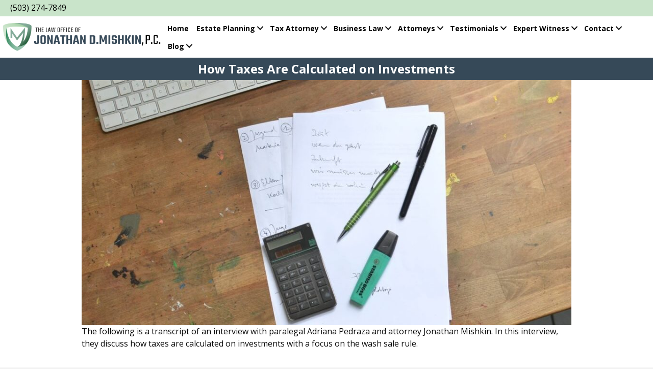

--- FILE ---
content_type: text/html; charset=UTF-8
request_url: https://jmishkinlaw.com/videos/how-taxes-are-calculated-on-investments/
body_size: 15031
content:
<!DOCTYPE html>
<html lang="en-US">
<head>
<meta charset="UTF-8" />
<script>
var gform;gform||(document.addEventListener("gform_main_scripts_loaded",function(){gform.scriptsLoaded=!0}),document.addEventListener("gform/theme/scripts_loaded",function(){gform.themeScriptsLoaded=!0}),window.addEventListener("DOMContentLoaded",function(){gform.domLoaded=!0}),gform={domLoaded:!1,scriptsLoaded:!1,themeScriptsLoaded:!1,isFormEditor:()=>"function"==typeof InitializeEditor,callIfLoaded:function(o){return!(!gform.domLoaded||!gform.scriptsLoaded||!gform.themeScriptsLoaded&&!gform.isFormEditor()||(gform.isFormEditor()&&console.warn("The use of gform.initializeOnLoaded() is deprecated in the form editor context and will be removed in Gravity Forms 3.1."),o(),0))},initializeOnLoaded:function(o){gform.callIfLoaded(o)||(document.addEventListener("gform_main_scripts_loaded",()=>{gform.scriptsLoaded=!0,gform.callIfLoaded(o)}),document.addEventListener("gform/theme/scripts_loaded",()=>{gform.themeScriptsLoaded=!0,gform.callIfLoaded(o)}),window.addEventListener("DOMContentLoaded",()=>{gform.domLoaded=!0,gform.callIfLoaded(o)}))},hooks:{action:{},filter:{}},addAction:function(o,r,e,t){gform.addHook("action",o,r,e,t)},addFilter:function(o,r,e,t){gform.addHook("filter",o,r,e,t)},doAction:function(o){gform.doHook("action",o,arguments)},applyFilters:function(o){return gform.doHook("filter",o,arguments)},removeAction:function(o,r){gform.removeHook("action",o,r)},removeFilter:function(o,r,e){gform.removeHook("filter",o,r,e)},addHook:function(o,r,e,t,n){null==gform.hooks[o][r]&&(gform.hooks[o][r]=[]);var d=gform.hooks[o][r];null==n&&(n=r+"_"+d.length),gform.hooks[o][r].push({tag:n,callable:e,priority:t=null==t?10:t})},doHook:function(r,o,e){var t;if(e=Array.prototype.slice.call(e,1),null!=gform.hooks[r][o]&&((o=gform.hooks[r][o]).sort(function(o,r){return o.priority-r.priority}),o.forEach(function(o){"function"!=typeof(t=o.callable)&&(t=window[t]),"action"==r?t.apply(null,e):e[0]=t.apply(null,e)})),"filter"==r)return e[0]},removeHook:function(o,r,t,n){var e;null!=gform.hooks[o][r]&&(e=(e=gform.hooks[o][r]).filter(function(o,r,e){return!!(null!=n&&n!=o.tag||null!=t&&t!=o.priority)}),gform.hooks[o][r]=e)}});
</script>

<meta name='viewport' content='width=device-width, initial-scale=1.0' />
<meta http-equiv='X-UA-Compatible' content='IE=edge' />
<link rel="profile" href="https://gmpg.org/xfn/11" />
<title>How Taxes Are Calculated on Investments  - J Mishkin Law Office</title>
	<style>img:is([sizes="auto" i], [sizes^="auto," i]) { contain-intrinsic-size: 3000px 1500px }</style>
	<meta name="dc.title" content="How Taxes Are Calculated on Investments  - J Mishkin Law Office">
<meta name="dc.description" content="An Interview on the topic of how taxes are calculated on investments, with a focus on the wash sale rule.">
<meta name="dc.relation" content="https://jmishkinlaw.com/videos/how-taxes-are-calculated-on-investments/">
<meta name="dc.source" content="https://jmishkinlaw.com/">
<meta name="dc.language" content="en_US">
<meta name="description" content="An Interview on the topic of how taxes are calculated on investments, with a focus on the wash sale rule.">
<meta name="robots" content="index, follow, max-snippet:-1, max-image-preview:large, max-video-preview:-1">
<link rel="canonical" href="https://jmishkinlaw.com/videos/how-taxes-are-calculated-on-investments/">
<meta property="og:url" content="https://jmishkinlaw.com/videos/how-taxes-are-calculated-on-investments/">
<meta property="og:site_name" content="Portland Tax and Estate Planning Attorney">
<meta property="og:locale" content="en_US">
<meta property="og:type" content="article">
<meta property="og:title" content="How Taxes Are Calculated on Investments  - J Mishkin Law Office">
<meta property="og:description" content="An Interview on the topic of how taxes are calculated on investments, with a focus on the wash sale rule.">
<meta property="og:image" content="https://jmishkinlaw.com/wp-content/uploads/2021/09/calculate-tax-on-investments.jpg">
<meta property="og:image:secure_url" content="https://jmishkinlaw.com/wp-content/uploads/2021/09/calculate-tax-on-investments.jpg">
<meta property="og:image:width" content="1280">
<meta property="og:image:height" content="847">
<meta property="og:image:alt" content="how to calculate tax on investments">
<meta name="twitter:card" content="summary">
<meta name="twitter:title" content="How Taxes Are Calculated on Investments  - J Mishkin Law Office">
<meta name="twitter:description" content="An Interview on the topic of how taxes are calculated on investments, with a focus on the wash sale rule.">
<meta name="twitter:image" content="https://jmishkinlaw.com/wp-content/uploads/2021/09/calculate-tax-on-investments-1024x678.jpg">
<link rel='dns-prefetch' href='//www.googletagmanager.com' />
<link rel='dns-prefetch' href='//pro.fontawesome.com' />
<link rel='dns-prefetch' href='//fonts.googleapis.com' />
<link href='https://fonts.gstatic.com' crossorigin rel='preconnect' />
<link rel="alternate" type="application/rss+xml" title="Portland Tax and Estate Planning Attorney &raquo; Feed" href="https://jmishkinlaw.com/feed/" />
<link rel="alternate" type="application/rss+xml" title="Portland Tax and Estate Planning Attorney &raquo; Comments Feed" href="https://jmishkinlaw.com/comments/feed/" />

        <script type="application/ld+json">{
                "@context": "http://schema.org",
                "@type": "VideoObject",
                "name": "Taxes on Investments & How They Are Calculated",
                "description": "An interview with paralegal Adriana Pedraza and attorney Jonathan Mishkin. In this interview, they discuss how taxes are calculated on investments with a focus on the wash sale rule.  #taxlaw #taxes #jmishkinlaw #taxattorney #taxlawyer #taxation #taxes2020 #tax #taxlaws #irs #2021taxes #taxhelp #taxestimator #withholding #taxestimate #washsale  Transcript available here: https://jmishkinlaw.com/how-taxes-are-calculated-on-investments/",
                "thumbnailUrl": "https://i.ytimg.com/vi/5NZyPlvBl-s/default.jpg",
                "uploadDate": "2021-11-15T15:00:02Z",
                "duration": "PT4M9S",
                "embedUrl": "https://www.youtube.com/embed/5NZyPlvBl-s",
                "interactionCount": "12"
            }</script>

    <script>
window._wpemojiSettings = {"baseUrl":"https:\/\/s.w.org\/images\/core\/emoji\/16.0.1\/72x72\/","ext":".png","svgUrl":"https:\/\/s.w.org\/images\/core\/emoji\/16.0.1\/svg\/","svgExt":".svg","source":{"concatemoji":"https:\/\/jmishkinlaw.com\/wp-includes\/js\/wp-emoji-release.min.js?ver=6.8.3"}};
/*! This file is auto-generated */
!function(s,n){var o,i,e;function c(e){try{var t={supportTests:e,timestamp:(new Date).valueOf()};sessionStorage.setItem(o,JSON.stringify(t))}catch(e){}}function p(e,t,n){e.clearRect(0,0,e.canvas.width,e.canvas.height),e.fillText(t,0,0);var t=new Uint32Array(e.getImageData(0,0,e.canvas.width,e.canvas.height).data),a=(e.clearRect(0,0,e.canvas.width,e.canvas.height),e.fillText(n,0,0),new Uint32Array(e.getImageData(0,0,e.canvas.width,e.canvas.height).data));return t.every(function(e,t){return e===a[t]})}function u(e,t){e.clearRect(0,0,e.canvas.width,e.canvas.height),e.fillText(t,0,0);for(var n=e.getImageData(16,16,1,1),a=0;a<n.data.length;a++)if(0!==n.data[a])return!1;return!0}function f(e,t,n,a){switch(t){case"flag":return n(e,"\ud83c\udff3\ufe0f\u200d\u26a7\ufe0f","\ud83c\udff3\ufe0f\u200b\u26a7\ufe0f")?!1:!n(e,"\ud83c\udde8\ud83c\uddf6","\ud83c\udde8\u200b\ud83c\uddf6")&&!n(e,"\ud83c\udff4\udb40\udc67\udb40\udc62\udb40\udc65\udb40\udc6e\udb40\udc67\udb40\udc7f","\ud83c\udff4\u200b\udb40\udc67\u200b\udb40\udc62\u200b\udb40\udc65\u200b\udb40\udc6e\u200b\udb40\udc67\u200b\udb40\udc7f");case"emoji":return!a(e,"\ud83e\udedf")}return!1}function g(e,t,n,a){var r="undefined"!=typeof WorkerGlobalScope&&self instanceof WorkerGlobalScope?new OffscreenCanvas(300,150):s.createElement("canvas"),o=r.getContext("2d",{willReadFrequently:!0}),i=(o.textBaseline="top",o.font="600 32px Arial",{});return e.forEach(function(e){i[e]=t(o,e,n,a)}),i}function t(e){var t=s.createElement("script");t.src=e,t.defer=!0,s.head.appendChild(t)}"undefined"!=typeof Promise&&(o="wpEmojiSettingsSupports",i=["flag","emoji"],n.supports={everything:!0,everythingExceptFlag:!0},e=new Promise(function(e){s.addEventListener("DOMContentLoaded",e,{once:!0})}),new Promise(function(t){var n=function(){try{var e=JSON.parse(sessionStorage.getItem(o));if("object"==typeof e&&"number"==typeof e.timestamp&&(new Date).valueOf()<e.timestamp+604800&&"object"==typeof e.supportTests)return e.supportTests}catch(e){}return null}();if(!n){if("undefined"!=typeof Worker&&"undefined"!=typeof OffscreenCanvas&&"undefined"!=typeof URL&&URL.createObjectURL&&"undefined"!=typeof Blob)try{var e="postMessage("+g.toString()+"("+[JSON.stringify(i),f.toString(),p.toString(),u.toString()].join(",")+"));",a=new Blob([e],{type:"text/javascript"}),r=new Worker(URL.createObjectURL(a),{name:"wpTestEmojiSupports"});return void(r.onmessage=function(e){c(n=e.data),r.terminate(),t(n)})}catch(e){}c(n=g(i,f,p,u))}t(n)}).then(function(e){for(var t in e)n.supports[t]=e[t],n.supports.everything=n.supports.everything&&n.supports[t],"flag"!==t&&(n.supports.everythingExceptFlag=n.supports.everythingExceptFlag&&n.supports[t]);n.supports.everythingExceptFlag=n.supports.everythingExceptFlag&&!n.supports.flag,n.DOMReady=!1,n.readyCallback=function(){n.DOMReady=!0}}).then(function(){return e}).then(function(){var e;n.supports.everything||(n.readyCallback(),(e=n.source||{}).concatemoji?t(e.concatemoji):e.wpemoji&&e.twemoji&&(t(e.twemoji),t(e.wpemoji)))}))}((window,document),window._wpemojiSettings);
</script>
<style id='wp-emoji-styles-inline-css'>

	img.wp-smiley, img.emoji {
		display: inline !important;
		border: none !important;
		box-shadow: none !important;
		height: 1em !important;
		width: 1em !important;
		margin: 0 0.07em !important;
		vertical-align: -0.1em !important;
		background: none !important;
		padding: 0 !important;
	}
</style>
<link rel='stylesheet' id='wp-block-library-css' href='https://jmishkinlaw.com/wp-includes/css/dist/block-library/style.min.css?ver=6.8.3' media='all' />
<style id='wp-block-library-theme-inline-css'>
.wp-block-audio :where(figcaption){color:#555;font-size:13px;text-align:center}.is-dark-theme .wp-block-audio :where(figcaption){color:#ffffffa6}.wp-block-audio{margin:0 0 1em}.wp-block-code{border:1px solid #ccc;border-radius:4px;font-family:Menlo,Consolas,monaco,monospace;padding:.8em 1em}.wp-block-embed :where(figcaption){color:#555;font-size:13px;text-align:center}.is-dark-theme .wp-block-embed :where(figcaption){color:#ffffffa6}.wp-block-embed{margin:0 0 1em}.blocks-gallery-caption{color:#555;font-size:13px;text-align:center}.is-dark-theme .blocks-gallery-caption{color:#ffffffa6}:root :where(.wp-block-image figcaption){color:#555;font-size:13px;text-align:center}.is-dark-theme :root :where(.wp-block-image figcaption){color:#ffffffa6}.wp-block-image{margin:0 0 1em}.wp-block-pullquote{border-bottom:4px solid;border-top:4px solid;color:currentColor;margin-bottom:1.75em}.wp-block-pullquote cite,.wp-block-pullquote footer,.wp-block-pullquote__citation{color:currentColor;font-size:.8125em;font-style:normal;text-transform:uppercase}.wp-block-quote{border-left:.25em solid;margin:0 0 1.75em;padding-left:1em}.wp-block-quote cite,.wp-block-quote footer{color:currentColor;font-size:.8125em;font-style:normal;position:relative}.wp-block-quote:where(.has-text-align-right){border-left:none;border-right:.25em solid;padding-left:0;padding-right:1em}.wp-block-quote:where(.has-text-align-center){border:none;padding-left:0}.wp-block-quote.is-large,.wp-block-quote.is-style-large,.wp-block-quote:where(.is-style-plain){border:none}.wp-block-search .wp-block-search__label{font-weight:700}.wp-block-search__button{border:1px solid #ccc;padding:.375em .625em}:where(.wp-block-group.has-background){padding:1.25em 2.375em}.wp-block-separator.has-css-opacity{opacity:.4}.wp-block-separator{border:none;border-bottom:2px solid;margin-left:auto;margin-right:auto}.wp-block-separator.has-alpha-channel-opacity{opacity:1}.wp-block-separator:not(.is-style-wide):not(.is-style-dots){width:100px}.wp-block-separator.has-background:not(.is-style-dots){border-bottom:none;height:1px}.wp-block-separator.has-background:not(.is-style-wide):not(.is-style-dots){height:2px}.wp-block-table{margin:0 0 1em}.wp-block-table td,.wp-block-table th{word-break:normal}.wp-block-table :where(figcaption){color:#555;font-size:13px;text-align:center}.is-dark-theme .wp-block-table :where(figcaption){color:#ffffffa6}.wp-block-video :where(figcaption){color:#555;font-size:13px;text-align:center}.is-dark-theme .wp-block-video :where(figcaption){color:#ffffffa6}.wp-block-video{margin:0 0 1em}:root :where(.wp-block-template-part.has-background){margin-bottom:0;margin-top:0;padding:1.25em 2.375em}
</style>
<style id='classic-theme-styles-inline-css'>
/*! This file is auto-generated */
.wp-block-button__link{color:#fff;background-color:#32373c;border-radius:9999px;box-shadow:none;text-decoration:none;padding:calc(.667em + 2px) calc(1.333em + 2px);font-size:1.125em}.wp-block-file__button{background:#32373c;color:#fff;text-decoration:none}
</style>
<style id='wpseopress-local-business-style-inline-css'>
span.wp-block-wpseopress-local-business-field{margin-right:8px}

</style>
<style id='wpseopress-table-of-contents-style-inline-css'>
.wp-block-wpseopress-table-of-contents li.active>a{font-weight:bold}

</style>
<style id='global-styles-inline-css'>
:root{--wp--preset--aspect-ratio--square: 1;--wp--preset--aspect-ratio--4-3: 4/3;--wp--preset--aspect-ratio--3-4: 3/4;--wp--preset--aspect-ratio--3-2: 3/2;--wp--preset--aspect-ratio--2-3: 2/3;--wp--preset--aspect-ratio--16-9: 16/9;--wp--preset--aspect-ratio--9-16: 9/16;--wp--preset--color--black: #000000;--wp--preset--color--cyan-bluish-gray: #abb8c3;--wp--preset--color--white: #ffffff;--wp--preset--color--pale-pink: #f78da7;--wp--preset--color--vivid-red: #cf2e2e;--wp--preset--color--luminous-vivid-orange: #ff6900;--wp--preset--color--luminous-vivid-amber: #fcb900;--wp--preset--color--light-green-cyan: #7bdcb5;--wp--preset--color--vivid-green-cyan: #00d084;--wp--preset--color--pale-cyan-blue: #8ed1fc;--wp--preset--color--vivid-cyan-blue: #0693e3;--wp--preset--color--vivid-purple: #9b51e0;--wp--preset--color--fl-heading-text: #333333;--wp--preset--color--fl-body-bg: #f2f2f2;--wp--preset--color--fl-body-text: #0a0a0a;--wp--preset--color--fl-accent: #487a5d;--wp--preset--color--fl-accent-hover: #2f563f;--wp--preset--color--fl-topbar-bg: #ffffff;--wp--preset--color--fl-topbar-text: #757575;--wp--preset--color--fl-topbar-link: #2b7bb9;--wp--preset--color--fl-topbar-hover: #2b7bb9;--wp--preset--color--fl-header-bg: #ffffff;--wp--preset--color--fl-header-text: #757575;--wp--preset--color--fl-header-link: #757575;--wp--preset--color--fl-header-hover: #2b7bb9;--wp--preset--color--fl-nav-bg: #ffffff;--wp--preset--color--fl-nav-link: #757575;--wp--preset--color--fl-nav-hover: #2b7bb9;--wp--preset--color--fl-content-bg: #ffffff;--wp--preset--color--fl-footer-widgets-bg: #ffffff;--wp--preset--color--fl-footer-widgets-text: #757575;--wp--preset--color--fl-footer-widgets-link: #2b7bb9;--wp--preset--color--fl-footer-widgets-hover: #2b7bb9;--wp--preset--color--fl-footer-bg: #ffffff;--wp--preset--color--fl-footer-text: #757575;--wp--preset--color--fl-footer-link: #2b7bb9;--wp--preset--color--fl-footer-hover: #2b7bb9;--wp--preset--gradient--vivid-cyan-blue-to-vivid-purple: linear-gradient(135deg,rgba(6,147,227,1) 0%,rgb(155,81,224) 100%);--wp--preset--gradient--light-green-cyan-to-vivid-green-cyan: linear-gradient(135deg,rgb(122,220,180) 0%,rgb(0,208,130) 100%);--wp--preset--gradient--luminous-vivid-amber-to-luminous-vivid-orange: linear-gradient(135deg,rgba(252,185,0,1) 0%,rgba(255,105,0,1) 100%);--wp--preset--gradient--luminous-vivid-orange-to-vivid-red: linear-gradient(135deg,rgba(255,105,0,1) 0%,rgb(207,46,46) 100%);--wp--preset--gradient--very-light-gray-to-cyan-bluish-gray: linear-gradient(135deg,rgb(238,238,238) 0%,rgb(169,184,195) 100%);--wp--preset--gradient--cool-to-warm-spectrum: linear-gradient(135deg,rgb(74,234,220) 0%,rgb(151,120,209) 20%,rgb(207,42,186) 40%,rgb(238,44,130) 60%,rgb(251,105,98) 80%,rgb(254,248,76) 100%);--wp--preset--gradient--blush-light-purple: linear-gradient(135deg,rgb(255,206,236) 0%,rgb(152,150,240) 100%);--wp--preset--gradient--blush-bordeaux: linear-gradient(135deg,rgb(254,205,165) 0%,rgb(254,45,45) 50%,rgb(107,0,62) 100%);--wp--preset--gradient--luminous-dusk: linear-gradient(135deg,rgb(255,203,112) 0%,rgb(199,81,192) 50%,rgb(65,88,208) 100%);--wp--preset--gradient--pale-ocean: linear-gradient(135deg,rgb(255,245,203) 0%,rgb(182,227,212) 50%,rgb(51,167,181) 100%);--wp--preset--gradient--electric-grass: linear-gradient(135deg,rgb(202,248,128) 0%,rgb(113,206,126) 100%);--wp--preset--gradient--midnight: linear-gradient(135deg,rgb(2,3,129) 0%,rgb(40,116,252) 100%);--wp--preset--font-size--small: 13px;--wp--preset--font-size--medium: 20px;--wp--preset--font-size--large: 36px;--wp--preset--font-size--x-large: 42px;--wp--preset--spacing--20: 0.44rem;--wp--preset--spacing--30: 0.67rem;--wp--preset--spacing--40: 1rem;--wp--preset--spacing--50: 1.5rem;--wp--preset--spacing--60: 2.25rem;--wp--preset--spacing--70: 3.38rem;--wp--preset--spacing--80: 5.06rem;--wp--preset--shadow--natural: 6px 6px 9px rgba(0, 0, 0, 0.2);--wp--preset--shadow--deep: 12px 12px 50px rgba(0, 0, 0, 0.4);--wp--preset--shadow--sharp: 6px 6px 0px rgba(0, 0, 0, 0.2);--wp--preset--shadow--outlined: 6px 6px 0px -3px rgba(255, 255, 255, 1), 6px 6px rgba(0, 0, 0, 1);--wp--preset--shadow--crisp: 6px 6px 0px rgba(0, 0, 0, 1);}:where(.is-layout-flex){gap: 0.5em;}:where(.is-layout-grid){gap: 0.5em;}body .is-layout-flex{display: flex;}.is-layout-flex{flex-wrap: wrap;align-items: center;}.is-layout-flex > :is(*, div){margin: 0;}body .is-layout-grid{display: grid;}.is-layout-grid > :is(*, div){margin: 0;}:where(.wp-block-columns.is-layout-flex){gap: 2em;}:where(.wp-block-columns.is-layout-grid){gap: 2em;}:where(.wp-block-post-template.is-layout-flex){gap: 1.25em;}:where(.wp-block-post-template.is-layout-grid){gap: 1.25em;}.has-black-color{color: var(--wp--preset--color--black) !important;}.has-cyan-bluish-gray-color{color: var(--wp--preset--color--cyan-bluish-gray) !important;}.has-white-color{color: var(--wp--preset--color--white) !important;}.has-pale-pink-color{color: var(--wp--preset--color--pale-pink) !important;}.has-vivid-red-color{color: var(--wp--preset--color--vivid-red) !important;}.has-luminous-vivid-orange-color{color: var(--wp--preset--color--luminous-vivid-orange) !important;}.has-luminous-vivid-amber-color{color: var(--wp--preset--color--luminous-vivid-amber) !important;}.has-light-green-cyan-color{color: var(--wp--preset--color--light-green-cyan) !important;}.has-vivid-green-cyan-color{color: var(--wp--preset--color--vivid-green-cyan) !important;}.has-pale-cyan-blue-color{color: var(--wp--preset--color--pale-cyan-blue) !important;}.has-vivid-cyan-blue-color{color: var(--wp--preset--color--vivid-cyan-blue) !important;}.has-vivid-purple-color{color: var(--wp--preset--color--vivid-purple) !important;}.has-black-background-color{background-color: var(--wp--preset--color--black) !important;}.has-cyan-bluish-gray-background-color{background-color: var(--wp--preset--color--cyan-bluish-gray) !important;}.has-white-background-color{background-color: var(--wp--preset--color--white) !important;}.has-pale-pink-background-color{background-color: var(--wp--preset--color--pale-pink) !important;}.has-vivid-red-background-color{background-color: var(--wp--preset--color--vivid-red) !important;}.has-luminous-vivid-orange-background-color{background-color: var(--wp--preset--color--luminous-vivid-orange) !important;}.has-luminous-vivid-amber-background-color{background-color: var(--wp--preset--color--luminous-vivid-amber) !important;}.has-light-green-cyan-background-color{background-color: var(--wp--preset--color--light-green-cyan) !important;}.has-vivid-green-cyan-background-color{background-color: var(--wp--preset--color--vivid-green-cyan) !important;}.has-pale-cyan-blue-background-color{background-color: var(--wp--preset--color--pale-cyan-blue) !important;}.has-vivid-cyan-blue-background-color{background-color: var(--wp--preset--color--vivid-cyan-blue) !important;}.has-vivid-purple-background-color{background-color: var(--wp--preset--color--vivid-purple) !important;}.has-black-border-color{border-color: var(--wp--preset--color--black) !important;}.has-cyan-bluish-gray-border-color{border-color: var(--wp--preset--color--cyan-bluish-gray) !important;}.has-white-border-color{border-color: var(--wp--preset--color--white) !important;}.has-pale-pink-border-color{border-color: var(--wp--preset--color--pale-pink) !important;}.has-vivid-red-border-color{border-color: var(--wp--preset--color--vivid-red) !important;}.has-luminous-vivid-orange-border-color{border-color: var(--wp--preset--color--luminous-vivid-orange) !important;}.has-luminous-vivid-amber-border-color{border-color: var(--wp--preset--color--luminous-vivid-amber) !important;}.has-light-green-cyan-border-color{border-color: var(--wp--preset--color--light-green-cyan) !important;}.has-vivid-green-cyan-border-color{border-color: var(--wp--preset--color--vivid-green-cyan) !important;}.has-pale-cyan-blue-border-color{border-color: var(--wp--preset--color--pale-cyan-blue) !important;}.has-vivid-cyan-blue-border-color{border-color: var(--wp--preset--color--vivid-cyan-blue) !important;}.has-vivid-purple-border-color{border-color: var(--wp--preset--color--vivid-purple) !important;}.has-vivid-cyan-blue-to-vivid-purple-gradient-background{background: var(--wp--preset--gradient--vivid-cyan-blue-to-vivid-purple) !important;}.has-light-green-cyan-to-vivid-green-cyan-gradient-background{background: var(--wp--preset--gradient--light-green-cyan-to-vivid-green-cyan) !important;}.has-luminous-vivid-amber-to-luminous-vivid-orange-gradient-background{background: var(--wp--preset--gradient--luminous-vivid-amber-to-luminous-vivid-orange) !important;}.has-luminous-vivid-orange-to-vivid-red-gradient-background{background: var(--wp--preset--gradient--luminous-vivid-orange-to-vivid-red) !important;}.has-very-light-gray-to-cyan-bluish-gray-gradient-background{background: var(--wp--preset--gradient--very-light-gray-to-cyan-bluish-gray) !important;}.has-cool-to-warm-spectrum-gradient-background{background: var(--wp--preset--gradient--cool-to-warm-spectrum) !important;}.has-blush-light-purple-gradient-background{background: var(--wp--preset--gradient--blush-light-purple) !important;}.has-blush-bordeaux-gradient-background{background: var(--wp--preset--gradient--blush-bordeaux) !important;}.has-luminous-dusk-gradient-background{background: var(--wp--preset--gradient--luminous-dusk) !important;}.has-pale-ocean-gradient-background{background: var(--wp--preset--gradient--pale-ocean) !important;}.has-electric-grass-gradient-background{background: var(--wp--preset--gradient--electric-grass) !important;}.has-midnight-gradient-background{background: var(--wp--preset--gradient--midnight) !important;}.has-small-font-size{font-size: var(--wp--preset--font-size--small) !important;}.has-medium-font-size{font-size: var(--wp--preset--font-size--medium) !important;}.has-large-font-size{font-size: var(--wp--preset--font-size--large) !important;}.has-x-large-font-size{font-size: var(--wp--preset--font-size--x-large) !important;}
:where(.wp-block-post-template.is-layout-flex){gap: 1.25em;}:where(.wp-block-post-template.is-layout-grid){gap: 1.25em;}
:where(.wp-block-columns.is-layout-flex){gap: 2em;}:where(.wp-block-columns.is-layout-grid){gap: 2em;}
:root :where(.wp-block-pullquote){font-size: 1.5em;line-height: 1.6;}
</style>
<link rel='stylesheet' id='font-awesome-5-css' href='https://pro.fontawesome.com/releases/v5.15.4/css/all.css?ver=2.9.3.1' media='all' />
<link rel='stylesheet' id='fl-builder-layout-bundle-2e2b50ac76c45b39e0418177084275cb-css' href='https://jmishkinlaw.com/wp-content/uploads/bb-plugin/cache/2e2b50ac76c45b39e0418177084275cb-layout-bundle.css?ver=2.9.3.1-1.5.1.1' media='all' />
<link rel='stylesheet' id='jquery-magnificpopup-css' href='https://jmishkinlaw.com/wp-content/plugins/bb-plugin/css/jquery.magnificpopup.min.css?ver=2.9.3.1' media='all' />
<link rel='stylesheet' id='base-css' href='https://jmishkinlaw.com/wp-content/themes/bb-theme/css/base.min.css?ver=1.7.18.1' media='all' />
<link rel='stylesheet' id='fl-automator-skin-css' href='https://jmishkinlaw.com/wp-content/uploads/bb-theme/skin-6849db089c458.css?ver=1.7.18.1' media='all' />
<link rel='stylesheet' id='fl-child-theme-css' href='https://jmishkinlaw.com/wp-content/themes/bb-theme-child/style.css?ver=6.8.3' media='all' />
<link rel='stylesheet' id='fl-builder-google-fonts-7dee5dcf4026d7a283a63a8a7aa5bdb7-css' href='//fonts.googleapis.com/css?family=Open+Sans%3A300%2C400%2C700%2C700%2C400&#038;ver=6.8.3' media='all' />
<script src="https://jmishkinlaw.com/wp-includes/js/jquery/jquery.min.js?ver=3.7.1" id="jquery-core-js"></script>
<script src="https://jmishkinlaw.com/wp-includes/js/jquery/jquery-migrate.min.js?ver=3.4.1" id="jquery-migrate-js"></script>
<script id="seo-automated-link-building-js-extra">
var seoAutomatedLinkBuilding = {"ajaxUrl":"https:\/\/jmishkinlaw.com\/wp-admin\/admin-ajax.php"};
</script>
<script src="https://jmishkinlaw.com/wp-content/plugins/seo-automated-link-building/js/seo-automated-link-building.js?ver=6.8.3" id="seo-automated-link-building-js"></script>

<!-- Google tag (gtag.js) snippet added by Site Kit -->
<!-- Google Analytics snippet added by Site Kit -->
<script src="https://www.googletagmanager.com/gtag/js?id=G-X7H7FH0Y4F" id="google_gtagjs-js" async></script>
<script id="google_gtagjs-js-after">
window.dataLayer = window.dataLayer || [];function gtag(){dataLayer.push(arguments);}
gtag("set","linker",{"domains":["jmishkinlaw.com"]});
gtag("js", new Date());
gtag("set", "developer_id.dZTNiMT", true);
gtag("config", "G-X7H7FH0Y4F");
 window._googlesitekit = window._googlesitekit || {}; window._googlesitekit.throttledEvents = []; window._googlesitekit.gtagEvent = (name, data) => { var key = JSON.stringify( { name, data } ); if ( !! window._googlesitekit.throttledEvents[ key ] ) { return; } window._googlesitekit.throttledEvents[ key ] = true; setTimeout( () => { delete window._googlesitekit.throttledEvents[ key ]; }, 5 ); gtag( "event", name, { ...data, event_source: "site-kit" } ); };
</script>
<link rel="https://api.w.org/" href="https://jmishkinlaw.com/wp-json/" /><link rel="alternate" title="JSON" type="application/json" href="https://jmishkinlaw.com/wp-json/wp/v2/posts/636" /><link rel="EditURI" type="application/rsd+xml" title="RSD" href="https://jmishkinlaw.com/xmlrpc.php?rsd" />
<link rel='shortlink' href='https://jmishkinlaw.com/?p=636' />
<link rel="alternate" title="oEmbed (JSON)" type="application/json+oembed" href="https://jmishkinlaw.com/wp-json/oembed/1.0/embed?url=https%3A%2F%2Fjmishkinlaw.com%2Fvideos%2Fhow-taxes-are-calculated-on-investments%2F" />
<link rel="alternate" title="oEmbed (XML)" type="text/xml+oembed" href="https://jmishkinlaw.com/wp-json/oembed/1.0/embed?url=https%3A%2F%2Fjmishkinlaw.com%2Fvideos%2Fhow-taxes-are-calculated-on-investments%2F&#038;format=xml" />
<meta name="generator" content="Site Kit by Google 1.161.0" /><style>.recentcomments a{display:inline !important;padding:0 !important;margin:0 !important;}</style><link rel="icon" href="https://jmishkinlaw.com/wp-content/uploads/2023/02/cropped-ezgif-5-06a857a894-32x32.webp" sizes="32x32" />
<link rel="icon" href="https://jmishkinlaw.com/wp-content/uploads/2023/02/cropped-ezgif-5-06a857a894-192x192.webp" sizes="192x192" />
<link rel="apple-touch-icon" href="https://jmishkinlaw.com/wp-content/uploads/2023/02/cropped-ezgif-5-06a857a894-180x180.webp" />
<meta name="msapplication-TileImage" content="https://jmishkinlaw.com/wp-content/uploads/2023/02/cropped-ezgif-5-06a857a894-270x270.webp" />
		<style id="wp-custom-css">
			.js-give-embed-form-modal-opener {
    margin-top: 12px;
}
#mobile-menu-icon {
	text-align:right;
}		</style>
		</head>
<body class="wp-singular post-template-default single single-post postid-636 single-format-standard wp-theme-bb-theme wp-child-theme-bb-theme-child fl-builder-2-9-3-1 fl-themer-1-5-1-1 fl-theme-1-7-18-1 fl-no-js fl-theme-builder-header fl-theme-builder-header-header fl-theme-builder-footer fl-theme-builder-footer-footer fl-theme-builder-singular fl-theme-builder-singular-blog fl-framework-base fl-preset-default fl-full-width fl-has-sidebar fl-search-active has-blocks" itemscope="itemscope" itemtype="https://schema.org/WebPage">
<a aria-label="Skip to content" class="fl-screen-reader-text" href="#fl-main-content">Skip to content</a><div class="fl-page">
	<header class="fl-builder-content fl-builder-content-10 fl-builder-global-templates-locked" data-post-id="10" data-type="header" data-sticky="0" data-sticky-on="" data-sticky-breakpoint="medium" data-shrink="0" data-overlay="0" data-overlay-bg="transparent" data-shrink-image-height="50px" role="banner" itemscope="itemscope" itemtype="http://schema.org/WPHeader"><div class="fl-row fl-row-full-width fl-row-bg-color fl-node-6045a97f15ff3 fl-row-default-height fl-row-align-center" data-node="6045a97f15ff3">
	<div class="fl-row-content-wrap">
								<div class="fl-row-content fl-row-fixed-width fl-node-content">
		
<div class="fl-col-group fl-node-6045a97f1a80e" data-node="6045a97f1a80e">
			<div class="fl-col fl-node-6045a97f1a904 fl-col-bg-color" data-node="6045a97f1a904">
	<div class="fl-col-content fl-node-content"><div class="fl-module fl-module-rich-text fl-node-6045a9a544b2f" data-node="6045a9a544b2f">
	<div class="fl-module-content fl-node-content">
		<div class="fl-rich-text">
	<p><a href="tel:5032747849">(503) 274-7849</a></p>
</div>
	</div>
</div>
</div>
</div>
	</div>
		</div>
	</div>
</div>
<div class="fl-row fl-row-full-width fl-row-bg-color fl-node-1la92nwezkvs fl-row-default-height fl-row-align-center" data-node="1la92nwezkvs">
	<div class="fl-row-content-wrap">
								<div class="fl-row-content fl-row-fixed-width fl-node-content">
		
<div class="fl-col-group fl-node-921opfbwucs7 fl-col-group-equal-height fl-col-group-align-center fl-col-group-custom-width" data-node="921opfbwucs7">
			<div class="fl-col fl-node-l7ze9h4j520i fl-col-bg-color fl-col-small fl-col-small-custom-width" data-node="l7ze9h4j520i">
	<div class="fl-col-content fl-node-content"><div class="fl-module fl-module-photo fl-node-723cihuls6qy" data-node="723cihuls6qy">
	<div class="fl-module-content fl-node-content">
		<div class="fl-photo fl-photo-align-center" itemscope itemtype="https://schema.org/ImageObject">
	<div class="fl-photo-content fl-photo-img-png">
				<a href="/" target="_self" itemprop="url">
				<img loading="lazy" decoding="async" class="fl-photo-img wp-image-238 size-large" src="https://jmishkinlaw.com/wp-content/uploads/2020/07/logo-final-1024x206.png" alt="The Law Office of Jonathan D. Mishkin, P.C." itemprop="image" height="206" width="1024" title="logo-final"  data-no-lazy="1" />
				</a>
					</div>
	</div>
	</div>
</div>
</div>
</div>
			<div class="fl-col fl-node-0hyfqj9l1ap8 fl-col-bg-color fl-col-small-custom-width" data-node="0hyfqj9l1ap8">
	<div class="fl-col-content fl-node-content"><div class="fl-module fl-module-menu fl-node-7fsz2uno15lk" data-node="7fsz2uno15lk">
	<div class="fl-module-content fl-node-content">
		<div class="fl-menu fl-menu-responsive-toggle-medium-mobile">
	<button class="fl-menu-mobile-toggle hamburger" aria-label="Menu"><span class="fl-menu-icon svg-container"><svg version="1.1" class="hamburger-menu" xmlns="http://www.w3.org/2000/svg" xmlns:xlink="http://www.w3.org/1999/xlink" viewBox="0 0 512 512">
<rect class="fl-hamburger-menu-top" width="512" height="102"/>
<rect class="fl-hamburger-menu-middle" y="205" width="512" height="102"/>
<rect class="fl-hamburger-menu-bottom" y="410" width="512" height="102"/>
</svg>
</span></button>	<div class="fl-clear"></div>
	<nav aria-label="Menu" itemscope="itemscope" itemtype="https://schema.org/SiteNavigationElement"><ul id="menu-main-menu" class="menu fl-menu-horizontal fl-toggle-arrows"><li id="menu-item-1140" class="menu-item menu-item-type-post_type menu-item-object-page menu-item-home"><a href="https://jmishkinlaw.com/">Home</a></li><li id="menu-item-739" class="menu-item menu-item-type-post_type menu-item-object-page menu-item-has-children fl-has-submenu"><div class="fl-has-submenu-container"><a href="https://jmishkinlaw.com/estate-planning-attorney/">Estate Planning</a><span class="fl-menu-toggle"></span></div><ul class="sub-menu">	<li id="menu-item-740" class="menu-item menu-item-type-post_type menu-item-object-page"><a href="https://jmishkinlaw.com/estate-planning-attorney/">Flat Fee Estate Planning</a></li>	<li id="menu-item-365" class="menu-item menu-item-type-post_type menu-item-object-page"><a href="https://jmishkinlaw.com/revocable-living-trusts-wills/">Revocable Living Trusts and Wills</a></li></ul></li><li id="menu-item-552" class="menu-item menu-item-type-post_type menu-item-object-page menu-item-has-children fl-has-submenu"><div class="fl-has-submenu-container"><a href="https://jmishkinlaw.com/tax-attorney/">Tax Attorney</a><span class="fl-menu-toggle"></span></div><ul class="sub-menu">	<li id="menu-item-366" class="menu-item menu-item-type-post_type menu-item-object-page"><a href="https://jmishkinlaw.com/tax-audits/">Tax Audits</a></li>	<li id="menu-item-368" class="menu-item menu-item-type-post_type menu-item-object-page"><a href="https://jmishkinlaw.com/tax-planning/">Tax Planning</a></li>	<li id="menu-item-367" class="menu-item menu-item-type-post_type menu-item-object-page"><a href="https://jmishkinlaw.com/tax-litigation/">Tax Litigation</a></li></ul></li><li id="menu-item-909" class="menu-item menu-item-type-post_type menu-item-object-page menu-item-has-children fl-has-submenu"><div class="fl-has-submenu-container"><a href="https://jmishkinlaw.com/business-lawyer/">Business Law</a><span class="fl-menu-toggle"></span></div><ul class="sub-menu">	<li id="menu-item-370" class="menu-item menu-item-type-post_type menu-item-object-page"><a href="https://jmishkinlaw.com/business-succession-planning/">Succession Planning</a></li>	<li id="menu-item-369" class="menu-item menu-item-type-post_type menu-item-object-page"><a href="https://jmishkinlaw.com/business-formation/">Business Formation</a></li>	<li id="menu-item-371" class="menu-item menu-item-type-post_type menu-item-object-page"><a href="https://jmishkinlaw.com/transactional/">Transactional</a></li></ul></li><li id="menu-item-360" class="menu-item menu-item-type-custom menu-item-object-custom menu-item-has-children fl-has-submenu"><div class="fl-has-submenu-container"><a href="#">Attorneys</a><span class="fl-menu-toggle"></span></div><ul class="sub-menu">	<li id="menu-item-372" class="menu-item menu-item-type-post_type menu-item-object-page"><a href="https://jmishkinlaw.com/bio/">Jonathan D. Mishkin</a></li>	<li id="menu-item-960" class="menu-item menu-item-type-post_type menu-item-object-page"><a href="https://jmishkinlaw.com/jeff-bio/">Jeff T. Michael</a></li></ul></li><li id="menu-item-457" class="menu-item menu-item-type-custom menu-item-object-custom menu-item-has-children fl-has-submenu"><div class="fl-has-submenu-container"><a href="#">Testimonials</a><span class="fl-menu-toggle"></span></div><ul class="sub-menu">	<li id="menu-item-454" class="menu-item menu-item-type-post_type menu-item-object-page"><a href="https://jmishkinlaw.com/tax-testimonials/">Taxes</a></li>	<li id="menu-item-456" class="menu-item menu-item-type-post_type menu-item-object-page"><a href="https://jmishkinlaw.com/estate-tax-client-testimonials/">Estate Planning</a></li>	<li id="menu-item-455" class="menu-item menu-item-type-post_type menu-item-object-page"><a href="https://jmishkinlaw.com/expert-witness-testimonial/">Expert Witness</a></li>	<li id="menu-item-533" class="menu-item menu-item-type-post_type menu-item-object-page"><a href="https://jmishkinlaw.com/corporate-testimonial/">Corporate</a></li></ul></li><li id="menu-item-900" class="menu-item menu-item-type-post_type menu-item-object-page menu-item-has-children fl-has-submenu"><div class="fl-has-submenu-container"><a href="https://jmishkinlaw.com/expert-witness/">Expert Witness</a><span class="fl-menu-toggle"></span></div><ul class="sub-menu">	<li id="menu-item-898" class="menu-item menu-item-type-post_type menu-item-object-page"><a href="https://jmishkinlaw.com/tax-expert-witness/">Tax Expert Witness</a></li>	<li id="menu-item-901" class="menu-item menu-item-type-post_type menu-item-object-page"><a href="https://jmishkinlaw.com/divorce-expert-witness/">Divorce Expert Witness</a></li>	<li id="menu-item-902" class="menu-item menu-item-type-post_type menu-item-object-page"><a href="https://jmishkinlaw.com/benefit-plans-expert-witness/">Benefit Plans Expert Witness</a></li></ul></li><li id="menu-item-361" class="menu-item menu-item-type-custom menu-item-object-custom menu-item-has-children fl-has-submenu"><div class="fl-has-submenu-container"><a href="#">Contact</a><span class="fl-menu-toggle"></span></div><ul class="sub-menu">	<li id="menu-item-419" class="menu-item menu-item-type-post_type menu-item-object-page"><a href="https://jmishkinlaw.com/portland-law-office/">Portland</a></li>	<li id="menu-item-417" class="menu-item menu-item-type-post_type menu-item-object-page"><a href="https://jmishkinlaw.com/west-linn-law-office/">West Linn</a></li>	<li id="menu-item-418" class="menu-item menu-item-type-post_type menu-item-object-page"><a href="https://jmishkinlaw.com/bend-law-office/">Bend</a></li></ul></li><li id="menu-item-362" class="menu-item menu-item-type-post_type menu-item-object-page menu-item-has-children fl-has-submenu"><div class="fl-has-submenu-container"><a href="https://jmishkinlaw.com/blog/">Blog</a><span class="fl-menu-toggle"></span></div><ul class="sub-menu">	<li id="menu-item-528" class="menu-item menu-item-type-post_type menu-item-object-page"><a href="https://jmishkinlaw.com/lectures/">Lectures</a></li>	<li id="menu-item-584" class="menu-item menu-item-type-post_type menu-item-object-page"><a href="https://jmishkinlaw.com/videos/">Videos</a></li></ul></li></ul></nav></div>
	</div>
</div>
</div>
</div>
	</div>
		</div>
	</div>
</div>
</header><div class="uabb-js-breakpoint" style="display: none;"></div>	<div id="fl-main-content" class="fl-page-content" itemprop="mainContentOfPage" role="main">

		<div class="fl-builder-content fl-builder-content-458 fl-builder-global-templates-locked" data-post-id="458"><div class="fl-row fl-row-full-width fl-row-bg-color fl-node-60700a0adaa38 fl-row-default-height fl-row-align-center" data-node="60700a0adaa38">
	<div class="fl-row-content-wrap">
								<div class="fl-row-content fl-row-fixed-width fl-node-content">
		
<div class="fl-col-group fl-node-606fbfea1cdcc" data-node="606fbfea1cdcc">
			<div class="fl-col fl-node-606fbfea1cdd2 fl-col-bg-color" data-node="606fbfea1cdd2">
	<div class="fl-col-content fl-node-content"><div class="fl-module fl-module-heading fl-node-606fbfea1cdd3" data-node="606fbfea1cdd3">
	<div class="fl-module-content fl-node-content">
		<h1 class="fl-heading">
		<span class="fl-heading-text">How Taxes Are Calculated on Investments</span>
	</h1>
	</div>
</div>
</div>
</div>
	</div>
		</div>
	</div>
</div>
<div class="fl-row fl-row-fixed-width fl-row-bg-none fl-node-607007ac7c6bb fl-row-default-height fl-row-align-center" data-node="607007ac7c6bb">
	<div class="fl-row-content-wrap">
								<div class="fl-row-content fl-row-fixed-width fl-node-content">
		
<div class="fl-col-group fl-node-6070080e0f04b" data-node="6070080e0f04b">
			<div class="fl-col fl-node-6070080e0f0e5 fl-col-bg-color" data-node="6070080e0f0e5">
	<div class="fl-col-content fl-node-content"><div class="fl-module fl-module-photo fl-node-6070080e0efe5" data-node="6070080e0efe5">
	<div class="fl-module-content fl-node-content">
		<div class="fl-photo fl-photo-align-center fl-photo-crop-panorama" itemscope itemtype="https://schema.org/ImageObject">
	<div class="fl-photo-content fl-photo-img-jpg">
				<img loading="lazy" decoding="async" class="fl-photo-img wp-image-643 size-large" src="https://jmishkinlaw.com/wp-content/uploads/bb-plugin/cache/calculate-tax-on-investments-1024x678-panorama-fe79cfb53e98aa9c31c3d71297b9b6f1-6070080e0efe5.jpg" alt="how to calculate tax on investments" itemprop="image" height="678" width="1024" title="calculate tax on investments"  />
					</div>
	</div>
	</div>
</div>
</div>
</div>
	</div>

<div class="fl-col-group fl-node-607007ac7c6c8" data-node="607007ac7c6c8">
			<div class="fl-col fl-node-607007ac7c6ca fl-col-bg-color fl-col-has-cols" data-node="607007ac7c6ca">
	<div class="fl-col-content fl-node-content"><div class="fl-module fl-module-fl-post-content fl-node-607007ac7c6cb" data-node="607007ac7c6cb">
	<div class="fl-module-content fl-node-content">
		
<p>The following is a transcript of an interview with paralegal Adriana Pedraza and attorney Jonathan Mishkin. In this interview, they discuss how taxes are calculated on investments with a focus on the wash sale rule.</p>

<p><iframe loading="lazy" title="YouTube video player" src="https://www.youtube.com/embed/5NZyPlvBl-s" width="948" height="533" frameborder="0" allowfullscreen="allowfullscreen"></iframe></p>

<h2 class="wp-block-heading">Video Transcript:</h2>



<p><strong><em>Adriana</em></strong>: Thanks for joining Jonathan Mishkin, a trusted expert in tax law and tax controversy. I&#8217;m your host and Jonathan&#8217;s paralegal, Adriana Pedraza. Today, Jonathan will talk about taxes on investments. Hello, Jonathan, how are taxes calculated on investments?</p>



<p><strong><em>Jonathan</em></strong>: Hi, Adriana. What we&#8217;re going to be talking about today is when investors try to time sales and purchases of the same security to create losses. In essence, what we&#8217;re talking about today is something called the wash sale rule. That means when you sell a security at a loss and buy a substantially identical security within 30 days before, or 30 days after such sale, the loss is going to be disallowed for current income tax purposes.</p>



<p>What&#8217;s very key is what I said in that sentence, the wash sale rule applies for 30 days before and 30 days after the transaction. So, you have really a 61-day window. A lot of people don&#8217;t understand that. And what they&#8217;re talking about is, is that you&#8217;re selling stock X and basically repurchasing stock X or something almost identical to stock X. That&#8217;s what we&#8217;re looking for here, it&#8217;s churning of stocks. So, what ends up happening is you don&#8217;t get to recognize the loss, you add the loss to your cost basis. So, in a way, they&#8217;re letting you not recognize the loss now, but waiting for you to fully cash out in the future.</p>



<p>It&#8217;s important to know that the wash sale rule is not a taxable calendar year analysis. I have been asked ‘What about if I make sales or purchases in December in January, and I straddled tax years?’. Section 1091 of the Code that deals with wash sale rules, does not care about calendar years, it looks literally 30 days back and 30 days forward.</p>



<p>Another question that I&#8217;ve been asked is, is this limited to one investment account so I could just open different accounts and do different things? And the answer is no. That would be too easy of a loophole. If you read these wash sale rules in Section 1091 in the regulations, it&#8217;s a per investor rule, not a per account. It&#8217;s very similar to trying to circumvent a rule like, say the $10,000 cash rule where you have to bank report by doing a series of $9,000 transactions, you can&#8217;t get around these rules by spreading yourself out.</p>



<p>So, selling shares from one of your accounts and buying them in another will get amalgamated. And brokers are now required, I believe they&#8217;re required to track wash sales, and include that in the 1099s that they send you. However, if you have different accounts with different custodians, the law actually says you&#8217;re responsible for tracking that because the two custodians wouldn&#8217;t know.</p>



<p>The last thing I would mention is what if you repurchase the securities, you&#8217;ve sold them but then you&#8217;ve bought them inside a retirement plan. It&#8217;s not only as the loss disallowed, you&#8217;re penalised inside your IRA by not getting the basis increase, because it&#8217;s a deferred vehicle. So, what I&#8217;m trying to communicate to everyone because the stock market has been going up quickly has been going down at times. You have to be careful with your advisors when you&#8217;re buying and selling the same stock or very similar stock that you don&#8217;t find yourself caught within this wash rule.</p>



<p><strong><em>Adriana</em></strong>: Okay, thank you, Jonathan. If you need assistance with tax planning or tax controversy settlements, please log on to our website at <a href="/">www.jmishkinlaw.com</a>.</p>
	</div>
</div>
<div class="fl-module fl-module-separator fl-node-607007ac7c6d3" data-node="607007ac7c6d3">
	<div class="fl-module-content fl-node-content">
		<div class="fl-separator"></div>
	</div>
</div>

<div class="fl-col-group fl-node-607009d382f5c fl-col-group-nested" data-node="607009d382f5c">
			<div class="fl-col fl-node-607009d383081 fl-col-bg-color fl-col-small" data-node="607009d383081">
	<div class="fl-col-content fl-node-content"><div class="fl-module fl-module-fl-author-bio fl-node-607007ac7c6d1" data-node="607007ac7c6d1">
	<div class="fl-module-content fl-node-content">
		<div class="fl-author-bio-thumb">
	<img alt='' src='https://secure.gravatar.com/avatar/00fee1b0b3179cba1a76d4aa84bcf2e28c47107a5a97d79e851286d4cd225577?s=100&#038;d=mm&#038;r=g' srcset='https://secure.gravatar.com/avatar/00fee1b0b3179cba1a76d4aa84bcf2e28c47107a5a97d79e851286d4cd225577?s=200&#038;d=mm&#038;r=g 2x' class='avatar avatar-100 photo' height='100' width='100' loading='lazy' decoding='async'/></div>
<div class="fl-author-bio-content">
	<h3 class="fl-author-bio-name">Jeff Michael</h3>
	<div class="fl-author-bio-text">Jefferson T. “Jeff” Michael focuses his practice on business advisory services and tax controversy matters.  Mr. Michael provides counsel regarding business planning and transactions with a focus on family and closely held businesses.  He also represents clients before the Internal Revenue Service and the Oregon Department of Revenue.</div>
</div>
	</div>
</div>
</div>
</div>
			<div class="fl-col fl-node-607009d383084 fl-col-bg-color fl-col-small" data-node="607009d383084">
	<div class="fl-col-content fl-node-content"><div class="fl-module fl-module-rich-text fl-node-607009df3e24d" data-node="607009df3e24d">
	<div class="fl-module-content fl-node-content">
		<div class="fl-rich-text">
	<p style="text-align: right;">Share:</p>
</div>
	</div>
</div>
<div class="fl-module fl-module-uabb-social-share fl-node-60700933bd073" data-node="60700933bd073">
	<div class="fl-module-content fl-node-content">
		<div class="uabb-social-share-wrap uabb-social-share-horizontal uabb-ss uabb-ss-column-auto uabb-ss-column-medium- uabb-ss-column-responsive-">
		<div class="uabb-ss-wrap uabb-ss-align-right uabb-ss-framed uabb-ss-view-icon uabb-ss-shape-circle uabb-ss-color-default uabb-style-inline uabb-floating-align-right">
				<div class="uabb-ss-grid-item uabb-ss-animation-default uabb-ss-button-facebook">
				<div class="uabb-ss-grid-button">
										<a class= "uabb-ss-grid-button-link" href="https://www.facebook.com/sharer.php?u=https%3A%2F%2Fjmishkinlaw.com%2Fvideos%2Fhow-taxes-are-calculated-on-investments%2F" target="_blank" onclick="window.open(this.href,'social-share','left=20,top=20,width=500,height=500,toolbar=1,resizable=0');return false;">
																<span class="uabb-ss-icon">
																							<i class="fab fa-facebook" aria-hidden="true"></i>
																				</span>
					
										</a>
				</div>
			</div>
						<div class="uabb-ss-grid-item uabb-ss-animation-default uabb-ss-button-twitter">
				<div class="uabb-ss-grid-button">
										<a class= "uabb-ss-grid-button-link" href="https://twitter.com/share?url=https%3A%2F%2Fjmishkinlaw.com%2Fvideos%2Fhow-taxes-are-calculated-on-investments%2F" target="_blank" onclick="window.open(this.href,'social-share','left=20,top=20,width=500,height=500,toolbar=1,resizable=0');return false;">
																<span class="uabb-ss-icon">
																							<i class="ua-icon ua-icon-x" aria-hidden="true"></i>
																				</span>
					
										</a>
				</div>
			</div>
						<div class="uabb-ss-grid-item uabb-ss-animation-default uabb-ss-button-linkedin">
				<div class="uabb-ss-grid-button">
										<a class= "uabb-ss-grid-button-link" href="https://www.linkedin.com/shareArticle?url=https%3A%2F%2Fjmishkinlaw.com%2Fvideos%2Fhow-taxes-are-calculated-on-investments%2F" target="_blank" onclick="window.open(this.href,'social-share','left=20,top=20,width=500,height=500,toolbar=1,resizable=0');return false;">
																<span class="uabb-ss-icon">
																							<i class="fab fa-linkedin" aria-hidden="true"></i>
																				</span>
					
										</a>
				</div>
			</div>
				</div>
</div>

	</div>
</div>
</div>
</div>
	</div>
<div class="fl-module fl-module-separator fl-node-607007ac7c6cf" data-node="607007ac7c6cf">
	<div class="fl-module-content fl-node-content">
		<div class="fl-separator"></div>
	</div>
</div>
<div class="fl-module fl-module-fl-post-navigation fl-node-607007ac7c6d2" data-node="607007ac7c6d2">
	<div class="fl-module-content fl-node-content">
		
	<nav class="navigation post-navigation" aria-label="Posts">
		<h2 class="screen-reader-text">Posts navigation</h2>
		<div class="nav-links"><div class="nav-previous"><a href="https://jmishkinlaw.com/videos/how-to-settle-tax-debt/" rel="prev">&larr; How to Settle Tax Debt</a></div><div class="nav-next"><a href="https://jmishkinlaw.com/videos/oregon-taxpayer-advocates/" rel="next">Oregon Taxpayer Advocates &rarr;</a></div></div>
	</nav>	</div>
</div>
</div>
</div>
	</div>
		</div>
	</div>
</div>
<div class="fl-row fl-row-full-width fl-row-bg-color fl-node-6070082a52783 fl-row-default-height fl-row-align-center" data-node="6070082a52783">
	<div class="fl-row-content-wrap">
								<div class="fl-row-content fl-row-fixed-width fl-node-content">
		
<div class="fl-col-group fl-node-6070082a56a19" data-node="6070082a56a19">
			<div class="fl-col fl-node-6070082a56b5b fl-col-bg-color" data-node="6070082a56b5b">
	<div class="fl-col-content fl-node-content"><div class="fl-module fl-module-heading fl-node-607009100d40c" data-node="607009100d40c">
	<div class="fl-module-content fl-node-content">
		<h2 class="fl-heading">
		<span class="fl-heading-text">Related Blog Posts</span>
	</h2>
	</div>
</div>
<div class="fl-module fl-module-blog-posts fl-node-60700878424ec" data-node="60700878424ec">
	<div class="fl-module-content fl-node-content">
		<div class="uabb-module-content uabb-blog-posts  uabb-post-grid-3  uabb-blog-posts-masonary ">
		<div class="uabb-blog-posts-col-3 uabb-post-wrapper  uabb-blog-posts-masonary-item-60700878424ec   ">
				<div class="uabb-blog-posts-shadow clearfix">

			<div class="uabb-blog-post-inner-wrap uabb-thumbnail-position-background uabb-blog-reordered uabb-empty-img">
			
			<div class="uabb-post-thumbnail   uabb-blog-post-section">

														<a href="https://jmishkinlaw.com/blog/your-guide-to-business-re-domestication-conversions/" target="_self" title="Your Guide to Business Re-Domestication Conversions">
				<picture decoding="async">
<source type="image/webp" srcset="https://jmishkinlaw.com/wp-content/uploads/2023/10/Delivery-driver-checking-his-list-on-tablet-with-managers-470997644_2125x1416.jpeg.webp"/>
<img decoding="async" src="https://jmishkinlaw.com/wp-content/uploads/2023/10/Delivery-driver-checking-his-list-on-tablet-with-managers-470997644_2125x1416.jpeg" alt=""/>
</picture>

				</a>

													</div>

							<div class="uabb-blog-post-content">
						<h2 class="uabb-post-heading uabb-blog-post-section">
				<a href="https://jmishkinlaw.com/blog/your-guide-to-business-re-domestication-conversions/" title="Your Guide to Business Re-Domestication Conversions" class="">Your Guide to Business Re-Domestication Conversions</a>			</h2>
							<p class="uabb-post-meta uabb-blog-post-section">
							<span class="uabb-meta-date">
				<i aria-hidden="true" class="far fa-calendar-alt cc_pointer"></i>
			Oct 17, 2023			</span>
							</p>
									<div class="uabb-blog-posts-description uabb-blog-post-section uabb-text-editor">Your Guide to Business Re-Domestication Conversions If you’re a business owner who has relocated to a new state, a business re-domestication through a statutory conversion ...</div>
					<div class="uabb-blog-post-section">
<div class="uabb-module-content uabb-button-wrap uabb-creative-button-wrap uabb-button-width-auto uabb-creative-button-width-auto uabb-button-center uabb-creative-button-center">
			<a href="https://jmishkinlaw.com/blog/your-guide-to-business-re-domestication-conversions/" title="Click Here" target="_self"  class="uabb-button ast-button uabb-creative-button uabb-creative-default-btn   "  role="button" aria-label="Read Blog">
							<span class="uabb-button-text uabb-creative-button-text">Read Blog</span>
							
						
		</a>
	</div>




</div>		</div>
						</div>
		</div>
	</div>
			<div class="uabb-blog-posts-col-3 uabb-post-wrapper  uabb-blog-posts-masonary-item-60700878424ec   ">
				<div class="uabb-blog-posts-shadow clearfix">

			<div class="uabb-blog-post-inner-wrap uabb-thumbnail-position-background uabb-blog-reordered uabb-empty-img">
			
			<div class="uabb-post-thumbnail   uabb-blog-post-section">

														<a href="https://jmishkinlaw.com/blog/probate-lawyers-what-they-do-and-how-they-help/" target="_self" title="Probate Lawyers: What They Do And How They Help?">
				<img decoding="async" src="https://jmishkinlaw.com/wp-content/uploads/2023/05/Probate-Lawyers.webp" alt="Close-up of hand using a fountain pen to sign a formal printed document, with visible placeholder text above." />
				</a>

													</div>

							<div class="uabb-blog-post-content">
						<h2 class="uabb-post-heading uabb-blog-post-section">
				<a href="https://jmishkinlaw.com/blog/probate-lawyers-what-they-do-and-how-they-help/" title="Probate Lawyers: What They Do And How They Help?" class="">Probate Lawyers: What They Do And How They Help?</a>			</h2>
							<p class="uabb-post-meta uabb-blog-post-section">
							<span class="uabb-meta-date">
				<i aria-hidden="true" class="far fa-calendar-alt cc_pointer"></i>
			Aug 20, 2023			</span>
							</p>
									<div class="uabb-blog-posts-description uabb-blog-post-section uabb-text-editor">When somebody passes away, countless legal processes will begin to take place. The distribution of their assets and estate needs to take place in a ...</div>
					<div class="uabb-blog-post-section">
<div class="uabb-module-content uabb-button-wrap uabb-creative-button-wrap uabb-button-width-auto uabb-creative-button-width-auto uabb-button-center uabb-creative-button-center">
			<a href="https://jmishkinlaw.com/blog/probate-lawyers-what-they-do-and-how-they-help/" title="Click Here" target="_self"  class="uabb-button ast-button uabb-creative-button uabb-creative-default-btn   "  role="button" aria-label="Read Blog">
							<span class="uabb-button-text uabb-creative-button-text">Read Blog</span>
							
						
		</a>
	</div>




</div>		</div>
						</div>
		</div>
	</div>
			<div class="uabb-blog-posts-col-3 uabb-post-wrapper  uabb-blog-posts-masonary-item-60700878424ec   ">
				<div class="uabb-blog-posts-shadow clearfix">

			<div class="uabb-blog-post-inner-wrap uabb-thumbnail-position-background uabb-blog-reordered uabb-empty-img">
			
			<div class="uabb-post-thumbnail   uabb-blog-post-section">

														<a href="https://jmishkinlaw.com/blog/understanding-international-business-law/" target="_self" title="Understanding International Business Law">
				<img decoding="async" src="https://jmishkinlaw.com/wp-content/uploads/2023/05/Understanding-International-Business-Law.webp" alt="Focused man in a blazer reads and reviews paperwork while seated on a tufted sofa in a naturally lit room." />
				</a>

													</div>

							<div class="uabb-blog-post-content">
						<h2 class="uabb-post-heading uabb-blog-post-section">
				<a href="https://jmishkinlaw.com/blog/understanding-international-business-law/" title="Understanding International Business Law" class="">Understanding International Business Law</a>			</h2>
							<p class="uabb-post-meta uabb-blog-post-section">
							<span class="uabb-meta-date">
				<i aria-hidden="true" class="far fa-calendar-alt cc_pointer"></i>
			Jul 4, 2023			</span>
							</p>
									<div class="uabb-blog-posts-description uabb-blog-post-section uabb-text-editor">Trade law is already a complex concept. Running a business comes with plenty of regulations, policies, and strict processes – and that’s before you start ...</div>
					<div class="uabb-blog-post-section">
<div class="uabb-module-content uabb-button-wrap uabb-creative-button-wrap uabb-button-width-auto uabb-creative-button-width-auto uabb-button-center uabb-creative-button-center">
			<a href="https://jmishkinlaw.com/blog/understanding-international-business-law/" title="Click Here" target="_self"  class="uabb-button ast-button uabb-creative-button uabb-creative-default-btn   "  role="button" aria-label="Read Blog">
							<span class="uabb-button-text uabb-creative-button-text">Read Blog</span>
							
						
		</a>
	</div>




</div>		</div>
						</div>
		</div>
	</div>
		
</div>
		<div class="uabb-blogs-pagination"
					>
					</div>
				</div>
</div>
</div>
</div>
	</div>
		</div>
	</div>
</div>
</div><div class="uabb-js-breakpoint" style="display: none;"></div>
	</div><!-- .fl-page-content -->
	<footer class="fl-builder-content fl-builder-content-12 fl-builder-global-templates-locked" data-post-id="12" data-type="footer" itemscope="itemscope" itemtype="http://schema.org/WPFooter"><div class="fl-row fl-row-full-width fl-row-bg-photo fl-node-5f0f824bafb74 fl-row-custom-height fl-row-align-center fl-row-overlap-top" data-node="5f0f824bafb74">
	<div class="fl-row-content-wrap">
								<div class="fl-row-content fl-row-fixed-width fl-node-content">
		
<div class="fl-col-group fl-node-5f0f824bafb75" data-node="5f0f824bafb75">
			<div class="fl-col fl-node-5f0f824bafb77 fl-col-bg-color fl-col-has-cols" data-node="5f0f824bafb77">
	<div class="fl-col-content fl-node-content">
<div class="fl-col-group fl-node-6045ab9676727 fl-col-group-nested" data-node="6045ab9676727">
			<div class="fl-col fl-node-6045ab96767d4 fl-col-bg-color fl-col-small" data-node="6045ab96767d4">
	<div class="fl-col-content fl-node-content"><div class="fl-module fl-module-rich-text fl-node-6045abad27851" data-node="6045abad27851">
	<div class="fl-module-content fl-node-content">
		<div class="fl-rich-text">
	<h4><a href="/portland-law-office/">Portland Law Office</a></h4>
<p>The Law Office of Jonathan D. Mishkin, P.C.<a href="https://www.google.com/maps/place/The+Law+Office+of+Jonathan+D.+Mishkin,+P.C./@45.4653706,-122.6634576,15z/data=!4m6!3m5!1s0x54950a1e11e23319:0xeefffd8eb34ebf5!8m2!3d45.4653706!4d-122.6634576!16s%2Fg%2F1tgm2klz?hl=en&amp;entry=ttu"><br />
River Park Center<br />
205 SE Spokane Street, Suite 328<br />
Portland, OR 97202</a><br />
<a href="tel:5032747849">(503) 274-7849</a></p>
</div>
	</div>
</div>
<div class="fl-module fl-module-button fl-node-zwcbaxu301n4" data-node="zwcbaxu301n4">
	<div class="fl-module-content fl-node-content">
		<div class="fl-button-wrap fl-button-width-auto fl-button-left">
			<a href="/portland-law-office/" target="_self" class="fl-button">
							<span class="fl-button-text">Contact</span>
					</a>
</div>
	</div>
</div>
</div>
</div>
			<div class="fl-col fl-node-6045ab96767d7 fl-col-bg-color fl-col-small" data-node="6045ab96767d7">
	<div class="fl-col-content fl-node-content"><div class="fl-module fl-module-rich-text fl-node-6045abb0bc438" data-node="6045abb0bc438">
	<div class="fl-module-content fl-node-content">
		<div class="fl-rich-text">
	<h4><a href="https://jmishkinlaw.com/west-linn-law-office/">West Linn Law Office</a></h4>
<p><a href="https://goo.gl/maps/wPE9dME8DWzoJi4g6">The Law Office of Jonathan D. Mishkin, P.C.</a><br />
<a href="https://goo.gl/maps/cKNaHYGdiKwakZeZ8">24700 SW Valley View Road<br />
West Linn, OR 97068 </a><br />
<a href="tel:5032747849">(503) 274-7849</a></p>
</div>
	</div>
</div>
<div class="fl-module fl-module-button fl-node-wt9jlch8d2im" data-node="wt9jlch8d2im">
	<div class="fl-module-content fl-node-content">
		<div class="fl-button-wrap fl-button-width-auto fl-button-left">
			<a href="https://jmishkinlaw.com/west-linn-law-office/" target="_self" class="fl-button">
							<span class="fl-button-text">Contact</span>
					</a>
</div>
	</div>
</div>
</div>
</div>
			<div class="fl-col fl-node-6045ab96767d9 fl-col-bg-color fl-col-small" data-node="6045ab96767d9">
	<div class="fl-col-content fl-node-content"><div class="fl-module fl-module-rich-text fl-node-6045ab9d8927e" data-node="6045ab9d8927e">
	<div class="fl-module-content fl-node-content">
		<div class="fl-rich-text">
	<h4><a href="https://jmishkinlaw.com/bend-law-office/">Bend Law Office</a></h4>
<p><a href="https://goo.gl/maps/BZ7VR1VQVVhNuqGr5">The Law Office of Jonathan D. Mishkin, P.C.</a><br />
<a href="https://goo.gl/maps/BZ7VR1VQVVhNuqGr5">Powder Mountain Suites<br />
750 NW Charbonneau St., Suite #203<br />
Bend, OR 97703 </a><br />
‭<a href="tel:5415501444">(541) 550-1444‬</a></p>
</div>
	</div>
</div>
<div class="fl-module fl-module-button fl-node-ptn5yu3xqrmj" data-node="ptn5yu3xqrmj">
	<div class="fl-module-content fl-node-content">
		<div class="fl-button-wrap fl-button-width-auto fl-button-left">
			<a href="https://jmishkinlaw.com/bend-law-office/" target="_self" class="fl-button">
							<span class="fl-button-text">Contact</span>
					</a>
</div>
	</div>
</div>
</div>
</div>
	</div>
</div>
</div>
	</div>
		</div>
	</div>
</div>
<div class="fl-row fl-row-full-width fl-row-bg-color fl-node-6045aae791064 fl-row-default-height fl-row-align-center" data-node="6045aae791064">
	<div class="fl-row-content-wrap">
								<div class="fl-row-content fl-row-full-width fl-node-content">
		
<div class="fl-col-group fl-node-6045aae79533e" data-node="6045aae79533e">
			<div class="fl-col fl-node-6045aae795477 fl-col-bg-color" data-node="6045aae795477">
	<div class="fl-col-content fl-node-content"><div class="fl-module fl-module-rich-text fl-node-5f0f824bafb73" data-node="5f0f824bafb73">
	<div class="fl-module-content fl-node-content">
		<div class="fl-rich-text">
	<p style="text-align: center;">© Copyright 2026 The Law Office of Jonathan D. Mishkin, P.C. All rights reserved. | <a href="https://gsfmedia.com/" target="_blank" rel="noopener">Web maintenance by GSF Media</a></p>
</div>
	</div>
</div>
</div>
</div>
	</div>
		</div>
	</div>
</div>
</footer><div class="uabb-js-breakpoint" style="display: none;"></div>	</div><!-- .fl-page -->
<script type="speculationrules">
{"prefetch":[{"source":"document","where":{"and":[{"href_matches":"\/*"},{"not":{"href_matches":["\/wp-*.php","\/wp-admin\/*","\/wp-content\/uploads\/*","\/wp-content\/*","\/wp-content\/plugins\/*","\/wp-content\/themes\/bb-theme-child\/*","\/wp-content\/themes\/bb-theme\/*","\/*\\?(.+)"]}},{"not":{"selector_matches":"a[rel~=\"nofollow\"]"}},{"not":{"selector_matches":".no-prefetch, .no-prefetch a"}}]},"eagerness":"conservative"}]}
</script>
<script src="https://jmishkinlaw.com/wp-content/plugins/bb-plugin/js/jquery.imagesloaded.min.js?ver=2.9.3.1" id="imagesloaded-js"></script>
<script src="https://jmishkinlaw.com/wp-content/plugins/bb-plugin/js/jquery.ba-throttle-debounce.min.js?ver=2.9.3.1" id="jquery-throttle-js"></script>
<script src="https://jmishkinlaw.com/wp-content/plugins/bb-plugin/js/jquery.fitvids.min.js?ver=1.2" id="jquery-fitvids-js"></script>
<script src="https://jmishkinlaw.com/wp-content/plugins/bb-plugin/js/jquery.mosaicflow.min.js?ver=2.9.3.1" id="jquery-mosaicflow-js"></script>
<script src="https://jmishkinlaw.com/wp-content/plugins/bb-ultimate-addon/assets/js/global-scripts/jquery-masonary.js?ver=6.8.3" id="isotope-js"></script>
<script src="https://jmishkinlaw.com/wp-content/uploads/bb-plugin/cache/56637fba97a2d40a3e2c7ce1749ea520-layout-bundle.js?ver=2.9.3.1-1.5.1.1" id="fl-builder-layout-bundle-56637fba97a2d40a3e2c7ce1749ea520-js"></script>
<script src="https://jmishkinlaw.com/wp-content/plugins/bb-plugin/js/jquery.magnificpopup.min.js?ver=2.9.3.1" id="jquery-magnificpopup-js"></script>
<script id="fl-automator-js-extra">
var themeopts = {"medium_breakpoint":"1055","mobile_breakpoint":"768","lightbox":"enabled","scrollTopPosition":"800"};
</script>
<script src="https://jmishkinlaw.com/wp-content/themes/bb-theme/js/theme.min.js?ver=1.7.18.1" id="fl-automator-js"></script>
<script>(function(){function c(){var b=a.contentDocument||a.contentWindow.document;if(b){var d=b.createElement('script');d.innerHTML="window.__CF$cv$params={r:'9c20db95faf997b7',t:'MTc2OTEwMzg0OS4wMDAwMDA='};var a=document.createElement('script');a.nonce='';a.src='/cdn-cgi/challenge-platform/scripts/jsd/main.js';document.getElementsByTagName('head')[0].appendChild(a);";b.getElementsByTagName('head')[0].appendChild(d)}}if(document.body){var a=document.createElement('iframe');a.height=1;a.width=1;a.style.position='absolute';a.style.top=0;a.style.left=0;a.style.border='none';a.style.visibility='hidden';document.body.appendChild(a);if('loading'!==document.readyState)c();else if(window.addEventListener)document.addEventListener('DOMContentLoaded',c);else{var e=document.onreadystatechange||function(){};document.onreadystatechange=function(b){e(b);'loading'!==document.readyState&&(document.onreadystatechange=e,c())}}}})();</script></body>
</html>
